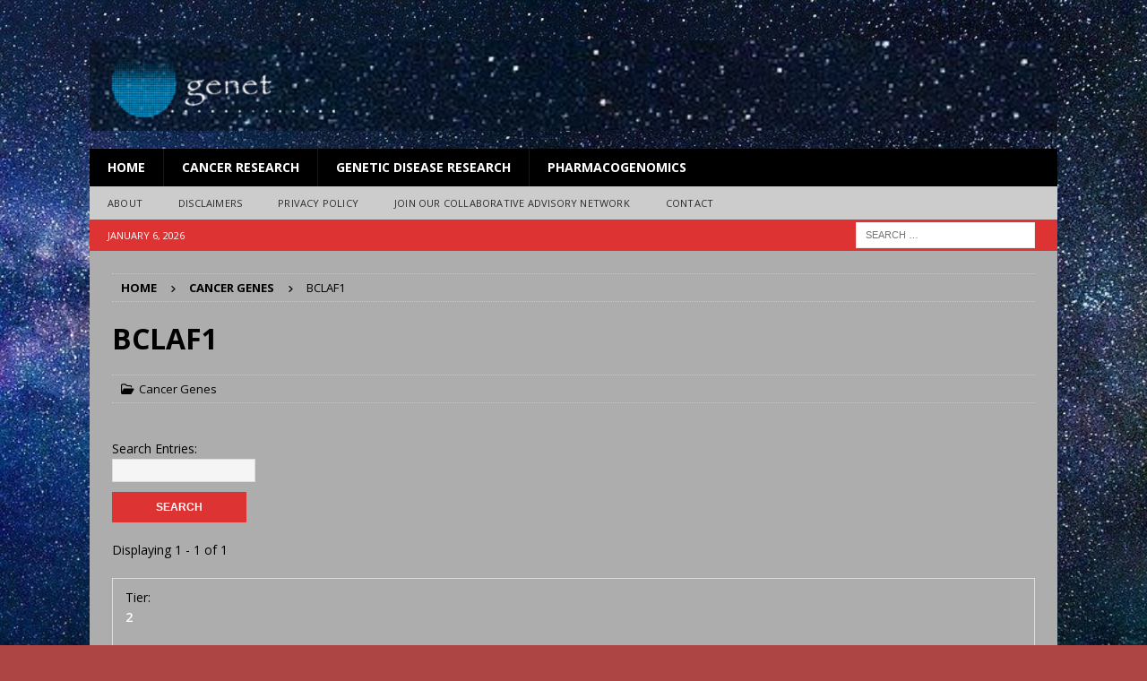

--- FILE ---
content_type: text/html; charset=UTF-8
request_url: https://genet.ca/bclaf1/
body_size: 69777
content:
<!DOCTYPE html>
<html class="no-js mh-disable-sb" lang="en-US">
<head>
<meta charset="UTF-8">
<script type="text/javascript">
/* <![CDATA[ */
 var gform;gform||(document.addEventListener("gform_main_scripts_loaded",function(){gform.scriptsLoaded=!0}),document.addEventListener("gform/theme/scripts_loaded",function(){gform.themeScriptsLoaded=!0}),window.addEventListener("DOMContentLoaded",function(){gform.domLoaded=!0}),gform={domLoaded:!1,scriptsLoaded:!1,themeScriptsLoaded:!1,isFormEditor:()=>"function"==typeof InitializeEditor,callIfLoaded:function(o){return!(!gform.domLoaded||!gform.scriptsLoaded||!gform.themeScriptsLoaded&&!gform.isFormEditor()||(gform.isFormEditor()&&console.warn("The use of gform.initializeOnLoaded() is deprecated in the form editor context and will be removed in Gravity Forms 3.1."),o(),0))},initializeOnLoaded:function(o){gform.callIfLoaded(o)||(document.addEventListener("gform_main_scripts_loaded",()=>{gform.scriptsLoaded=!0,gform.callIfLoaded(o)}),document.addEventListener("gform/theme/scripts_loaded",()=>{gform.themeScriptsLoaded=!0,gform.callIfLoaded(o)}),window.addEventListener("DOMContentLoaded",()=>{gform.domLoaded=!0,gform.callIfLoaded(o)}))},hooks:{action:{},filter:{}},addAction:function(o,r,e,t){gform.addHook("action",o,r,e,t)},addFilter:function(o,r,e,t){gform.addHook("filter",o,r,e,t)},doAction:function(o){gform.doHook("action",o,arguments)},applyFilters:function(o){return gform.doHook("filter",o,arguments)},removeAction:function(o,r){gform.removeHook("action",o,r)},removeFilter:function(o,r,e){gform.removeHook("filter",o,r,e)},addHook:function(o,r,e,t,n){null==gform.hooks[o][r]&&(gform.hooks[o][r]=[]);var d=gform.hooks[o][r];null==n&&(n=r+"_"+d.length),gform.hooks[o][r].push({tag:n,callable:e,priority:t=null==t?10:t})},doHook:function(r,o,e){var t;if(e=Array.prototype.slice.call(e,1),null!=gform.hooks[r][o]&&((o=gform.hooks[r][o]).sort(function(o,r){return o.priority-r.priority}),o.forEach(function(o){"function"!=typeof(t=o.callable)&&(t=window[t]),"action"==r?t.apply(null,e):e[0]=t.apply(null,e)})),"filter"==r)return e[0]},removeHook:function(o,r,t,n){var e;null!=gform.hooks[o][r]&&(e=(e=gform.hooks[o][r]).filter(function(o,r,e){return!!(null!=n&&n!=o.tag||null!=t&&t!=o.priority)}),gform.hooks[o][r]=e)}}); 
/* ]]> */
</script>

<meta name="viewport" content="width=device-width, initial-scale=1.0">
<link rel="profile" href="http://gmpg.org/xfn/11" />
<link rel="pingback" href="https://genet.ca/xmlrpc.php" />
<title>BCLAF1 &#8211; Genet</title>
<meta name='robots' content='max-image-preview:large' />
<link rel='dns-prefetch' href='//fonts.googleapis.com' />
<link rel="alternate" type="application/rss+xml" title="Genet &raquo; Feed" href="https://genet.ca/feed/" />
<link rel="alternate" type="application/rss+xml" title="Genet &raquo; Comments Feed" href="https://genet.ca/comments/feed/" />
<link rel="alternate" type="application/rss+xml" title="Genet &raquo; BCLAF1 Comments Feed" href="https://genet.ca/bclaf1/feed/" />
<link rel="alternate" title="oEmbed (JSON)" type="application/json+oembed" href="https://genet.ca/wp-json/oembed/1.0/embed?url=https%3A%2F%2Fgenet.ca%2Fbclaf1%2F" />
<link rel="alternate" title="oEmbed (XML)" type="text/xml+oembed" href="https://genet.ca/wp-json/oembed/1.0/embed?url=https%3A%2F%2Fgenet.ca%2Fbclaf1%2F&#038;format=xml" />
<style id='wp-img-auto-sizes-contain-inline-css' type='text/css'>
img:is([sizes=auto i],[sizes^="auto," i]){contain-intrinsic-size:3000px 1500px}
/*# sourceURL=wp-img-auto-sizes-contain-inline-css */
</style>
<style id='wp-emoji-styles-inline-css' type='text/css'>

	img.wp-smiley, img.emoji {
		display: inline !important;
		border: none !important;
		box-shadow: none !important;
		height: 1em !important;
		width: 1em !important;
		margin: 0 0.07em !important;
		vertical-align: -0.1em !important;
		background: none !important;
		padding: 0 !important;
	}
/*# sourceURL=wp-emoji-styles-inline-css */
</style>
<style id='wp-block-library-inline-css' type='text/css'>
:root{--wp-block-synced-color:#7a00df;--wp-block-synced-color--rgb:122,0,223;--wp-bound-block-color:var(--wp-block-synced-color);--wp-editor-canvas-background:#ddd;--wp-admin-theme-color:#007cba;--wp-admin-theme-color--rgb:0,124,186;--wp-admin-theme-color-darker-10:#006ba1;--wp-admin-theme-color-darker-10--rgb:0,107,160.5;--wp-admin-theme-color-darker-20:#005a87;--wp-admin-theme-color-darker-20--rgb:0,90,135;--wp-admin-border-width-focus:2px}@media (min-resolution:192dpi){:root{--wp-admin-border-width-focus:1.5px}}.wp-element-button{cursor:pointer}:root .has-very-light-gray-background-color{background-color:#eee}:root .has-very-dark-gray-background-color{background-color:#313131}:root .has-very-light-gray-color{color:#eee}:root .has-very-dark-gray-color{color:#313131}:root .has-vivid-green-cyan-to-vivid-cyan-blue-gradient-background{background:linear-gradient(135deg,#00d084,#0693e3)}:root .has-purple-crush-gradient-background{background:linear-gradient(135deg,#34e2e4,#4721fb 50%,#ab1dfe)}:root .has-hazy-dawn-gradient-background{background:linear-gradient(135deg,#faaca8,#dad0ec)}:root .has-subdued-olive-gradient-background{background:linear-gradient(135deg,#fafae1,#67a671)}:root .has-atomic-cream-gradient-background{background:linear-gradient(135deg,#fdd79a,#004a59)}:root .has-nightshade-gradient-background{background:linear-gradient(135deg,#330968,#31cdcf)}:root .has-midnight-gradient-background{background:linear-gradient(135deg,#020381,#2874fc)}:root{--wp--preset--font-size--normal:16px;--wp--preset--font-size--huge:42px}.has-regular-font-size{font-size:1em}.has-larger-font-size{font-size:2.625em}.has-normal-font-size{font-size:var(--wp--preset--font-size--normal)}.has-huge-font-size{font-size:var(--wp--preset--font-size--huge)}.has-text-align-center{text-align:center}.has-text-align-left{text-align:left}.has-text-align-right{text-align:right}.has-fit-text{white-space:nowrap!important}#end-resizable-editor-section{display:none}.aligncenter{clear:both}.items-justified-left{justify-content:flex-start}.items-justified-center{justify-content:center}.items-justified-right{justify-content:flex-end}.items-justified-space-between{justify-content:space-between}.screen-reader-text{border:0;clip-path:inset(50%);height:1px;margin:-1px;overflow:hidden;padding:0;position:absolute;width:1px;word-wrap:normal!important}.screen-reader-text:focus{background-color:#ddd;clip-path:none;color:#444;display:block;font-size:1em;height:auto;left:5px;line-height:normal;padding:15px 23px 14px;text-decoration:none;top:5px;width:auto;z-index:100000}html :where(.has-border-color){border-style:solid}html :where([style*=border-top-color]){border-top-style:solid}html :where([style*=border-right-color]){border-right-style:solid}html :where([style*=border-bottom-color]){border-bottom-style:solid}html :where([style*=border-left-color]){border-left-style:solid}html :where([style*=border-width]){border-style:solid}html :where([style*=border-top-width]){border-top-style:solid}html :where([style*=border-right-width]){border-right-style:solid}html :where([style*=border-bottom-width]){border-bottom-style:solid}html :where([style*=border-left-width]){border-left-style:solid}html :where(img[class*=wp-image-]){height:auto;max-width:100%}:where(figure){margin:0 0 1em}html :where(.is-position-sticky){--wp-admin--admin-bar--position-offset:var(--wp-admin--admin-bar--height,0px)}@media screen and (max-width:600px){html :where(.is-position-sticky){--wp-admin--admin-bar--position-offset:0px}}

/*# sourceURL=wp-block-library-inline-css */
</style><style id='global-styles-inline-css' type='text/css'>
:root{--wp--preset--aspect-ratio--square: 1;--wp--preset--aspect-ratio--4-3: 4/3;--wp--preset--aspect-ratio--3-4: 3/4;--wp--preset--aspect-ratio--3-2: 3/2;--wp--preset--aspect-ratio--2-3: 2/3;--wp--preset--aspect-ratio--16-9: 16/9;--wp--preset--aspect-ratio--9-16: 9/16;--wp--preset--color--black: #000000;--wp--preset--color--cyan-bluish-gray: #abb8c3;--wp--preset--color--white: #ffffff;--wp--preset--color--pale-pink: #f78da7;--wp--preset--color--vivid-red: #cf2e2e;--wp--preset--color--luminous-vivid-orange: #ff6900;--wp--preset--color--luminous-vivid-amber: #fcb900;--wp--preset--color--light-green-cyan: #7bdcb5;--wp--preset--color--vivid-green-cyan: #00d084;--wp--preset--color--pale-cyan-blue: #8ed1fc;--wp--preset--color--vivid-cyan-blue: #0693e3;--wp--preset--color--vivid-purple: #9b51e0;--wp--preset--gradient--vivid-cyan-blue-to-vivid-purple: linear-gradient(135deg,rgb(6,147,227) 0%,rgb(155,81,224) 100%);--wp--preset--gradient--light-green-cyan-to-vivid-green-cyan: linear-gradient(135deg,rgb(122,220,180) 0%,rgb(0,208,130) 100%);--wp--preset--gradient--luminous-vivid-amber-to-luminous-vivid-orange: linear-gradient(135deg,rgb(252,185,0) 0%,rgb(255,105,0) 100%);--wp--preset--gradient--luminous-vivid-orange-to-vivid-red: linear-gradient(135deg,rgb(255,105,0) 0%,rgb(207,46,46) 100%);--wp--preset--gradient--very-light-gray-to-cyan-bluish-gray: linear-gradient(135deg,rgb(238,238,238) 0%,rgb(169,184,195) 100%);--wp--preset--gradient--cool-to-warm-spectrum: linear-gradient(135deg,rgb(74,234,220) 0%,rgb(151,120,209) 20%,rgb(207,42,186) 40%,rgb(238,44,130) 60%,rgb(251,105,98) 80%,rgb(254,248,76) 100%);--wp--preset--gradient--blush-light-purple: linear-gradient(135deg,rgb(255,206,236) 0%,rgb(152,150,240) 100%);--wp--preset--gradient--blush-bordeaux: linear-gradient(135deg,rgb(254,205,165) 0%,rgb(254,45,45) 50%,rgb(107,0,62) 100%);--wp--preset--gradient--luminous-dusk: linear-gradient(135deg,rgb(255,203,112) 0%,rgb(199,81,192) 50%,rgb(65,88,208) 100%);--wp--preset--gradient--pale-ocean: linear-gradient(135deg,rgb(255,245,203) 0%,rgb(182,227,212) 50%,rgb(51,167,181) 100%);--wp--preset--gradient--electric-grass: linear-gradient(135deg,rgb(202,248,128) 0%,rgb(113,206,126) 100%);--wp--preset--gradient--midnight: linear-gradient(135deg,rgb(2,3,129) 0%,rgb(40,116,252) 100%);--wp--preset--font-size--small: 13px;--wp--preset--font-size--medium: 20px;--wp--preset--font-size--large: 36px;--wp--preset--font-size--x-large: 42px;--wp--preset--spacing--20: 0.44rem;--wp--preset--spacing--30: 0.67rem;--wp--preset--spacing--40: 1rem;--wp--preset--spacing--50: 1.5rem;--wp--preset--spacing--60: 2.25rem;--wp--preset--spacing--70: 3.38rem;--wp--preset--spacing--80: 5.06rem;--wp--preset--shadow--natural: 6px 6px 9px rgba(0, 0, 0, 0.2);--wp--preset--shadow--deep: 12px 12px 50px rgba(0, 0, 0, 0.4);--wp--preset--shadow--sharp: 6px 6px 0px rgba(0, 0, 0, 0.2);--wp--preset--shadow--outlined: 6px 6px 0px -3px rgb(255, 255, 255), 6px 6px rgb(0, 0, 0);--wp--preset--shadow--crisp: 6px 6px 0px rgb(0, 0, 0);}:where(.is-layout-flex){gap: 0.5em;}:where(.is-layout-grid){gap: 0.5em;}body .is-layout-flex{display: flex;}.is-layout-flex{flex-wrap: wrap;align-items: center;}.is-layout-flex > :is(*, div){margin: 0;}body .is-layout-grid{display: grid;}.is-layout-grid > :is(*, div){margin: 0;}:where(.wp-block-columns.is-layout-flex){gap: 2em;}:where(.wp-block-columns.is-layout-grid){gap: 2em;}:where(.wp-block-post-template.is-layout-flex){gap: 1.25em;}:where(.wp-block-post-template.is-layout-grid){gap: 1.25em;}.has-black-color{color: var(--wp--preset--color--black) !important;}.has-cyan-bluish-gray-color{color: var(--wp--preset--color--cyan-bluish-gray) !important;}.has-white-color{color: var(--wp--preset--color--white) !important;}.has-pale-pink-color{color: var(--wp--preset--color--pale-pink) !important;}.has-vivid-red-color{color: var(--wp--preset--color--vivid-red) !important;}.has-luminous-vivid-orange-color{color: var(--wp--preset--color--luminous-vivid-orange) !important;}.has-luminous-vivid-amber-color{color: var(--wp--preset--color--luminous-vivid-amber) !important;}.has-light-green-cyan-color{color: var(--wp--preset--color--light-green-cyan) !important;}.has-vivid-green-cyan-color{color: var(--wp--preset--color--vivid-green-cyan) !important;}.has-pale-cyan-blue-color{color: var(--wp--preset--color--pale-cyan-blue) !important;}.has-vivid-cyan-blue-color{color: var(--wp--preset--color--vivid-cyan-blue) !important;}.has-vivid-purple-color{color: var(--wp--preset--color--vivid-purple) !important;}.has-black-background-color{background-color: var(--wp--preset--color--black) !important;}.has-cyan-bluish-gray-background-color{background-color: var(--wp--preset--color--cyan-bluish-gray) !important;}.has-white-background-color{background-color: var(--wp--preset--color--white) !important;}.has-pale-pink-background-color{background-color: var(--wp--preset--color--pale-pink) !important;}.has-vivid-red-background-color{background-color: var(--wp--preset--color--vivid-red) !important;}.has-luminous-vivid-orange-background-color{background-color: var(--wp--preset--color--luminous-vivid-orange) !important;}.has-luminous-vivid-amber-background-color{background-color: var(--wp--preset--color--luminous-vivid-amber) !important;}.has-light-green-cyan-background-color{background-color: var(--wp--preset--color--light-green-cyan) !important;}.has-vivid-green-cyan-background-color{background-color: var(--wp--preset--color--vivid-green-cyan) !important;}.has-pale-cyan-blue-background-color{background-color: var(--wp--preset--color--pale-cyan-blue) !important;}.has-vivid-cyan-blue-background-color{background-color: var(--wp--preset--color--vivid-cyan-blue) !important;}.has-vivid-purple-background-color{background-color: var(--wp--preset--color--vivid-purple) !important;}.has-black-border-color{border-color: var(--wp--preset--color--black) !important;}.has-cyan-bluish-gray-border-color{border-color: var(--wp--preset--color--cyan-bluish-gray) !important;}.has-white-border-color{border-color: var(--wp--preset--color--white) !important;}.has-pale-pink-border-color{border-color: var(--wp--preset--color--pale-pink) !important;}.has-vivid-red-border-color{border-color: var(--wp--preset--color--vivid-red) !important;}.has-luminous-vivid-orange-border-color{border-color: var(--wp--preset--color--luminous-vivid-orange) !important;}.has-luminous-vivid-amber-border-color{border-color: var(--wp--preset--color--luminous-vivid-amber) !important;}.has-light-green-cyan-border-color{border-color: var(--wp--preset--color--light-green-cyan) !important;}.has-vivid-green-cyan-border-color{border-color: var(--wp--preset--color--vivid-green-cyan) !important;}.has-pale-cyan-blue-border-color{border-color: var(--wp--preset--color--pale-cyan-blue) !important;}.has-vivid-cyan-blue-border-color{border-color: var(--wp--preset--color--vivid-cyan-blue) !important;}.has-vivid-purple-border-color{border-color: var(--wp--preset--color--vivid-purple) !important;}.has-vivid-cyan-blue-to-vivid-purple-gradient-background{background: var(--wp--preset--gradient--vivid-cyan-blue-to-vivid-purple) !important;}.has-light-green-cyan-to-vivid-green-cyan-gradient-background{background: var(--wp--preset--gradient--light-green-cyan-to-vivid-green-cyan) !important;}.has-luminous-vivid-amber-to-luminous-vivid-orange-gradient-background{background: var(--wp--preset--gradient--luminous-vivid-amber-to-luminous-vivid-orange) !important;}.has-luminous-vivid-orange-to-vivid-red-gradient-background{background: var(--wp--preset--gradient--luminous-vivid-orange-to-vivid-red) !important;}.has-very-light-gray-to-cyan-bluish-gray-gradient-background{background: var(--wp--preset--gradient--very-light-gray-to-cyan-bluish-gray) !important;}.has-cool-to-warm-spectrum-gradient-background{background: var(--wp--preset--gradient--cool-to-warm-spectrum) !important;}.has-blush-light-purple-gradient-background{background: var(--wp--preset--gradient--blush-light-purple) !important;}.has-blush-bordeaux-gradient-background{background: var(--wp--preset--gradient--blush-bordeaux) !important;}.has-luminous-dusk-gradient-background{background: var(--wp--preset--gradient--luminous-dusk) !important;}.has-pale-ocean-gradient-background{background: var(--wp--preset--gradient--pale-ocean) !important;}.has-electric-grass-gradient-background{background: var(--wp--preset--gradient--electric-grass) !important;}.has-midnight-gradient-background{background: var(--wp--preset--gradient--midnight) !important;}.has-small-font-size{font-size: var(--wp--preset--font-size--small) !important;}.has-medium-font-size{font-size: var(--wp--preset--font-size--medium) !important;}.has-large-font-size{font-size: var(--wp--preset--font-size--large) !important;}.has-x-large-font-size{font-size: var(--wp--preset--font-size--x-large) !important;}
/*# sourceURL=global-styles-inline-css */
</style>

<style id='classic-theme-styles-inline-css' type='text/css'>
/*! This file is auto-generated */
.wp-block-button__link{color:#fff;background-color:#32373c;border-radius:9999px;box-shadow:none;text-decoration:none;padding:calc(.667em + 2px) calc(1.333em + 2px);font-size:1.125em}.wp-block-file__button{background:#32373c;color:#fff;text-decoration:none}
/*# sourceURL=/wp-includes/css/classic-themes.min.css */
</style>
<link rel='stylesheet' id='gravityview_az_entry_filter-css' href='https://genet.ca/wp-content/plugins/gravityview-az-filters/assets/css/gravityview-az-filters.css?ver=6.9' type='text/css' media='all' />
<link rel='stylesheet' id='gravityview-featured-entries-css' href='https://genet.ca/wp-content/plugins/gravityview-featured-entries/assets/css/featured-entries.css?ver=2.0.9' type='text/css' media='all' />
<link rel='stylesheet' id='mh-google-fonts-css' href='https://fonts.googleapis.com/css?family=Open+Sans:300,400,400italic,600,700' type='text/css' media='all' />
<link rel='stylesheet' id='mh-font-awesome-css' href='https://genet.ca/wp-content/themes/mh-magazine/includes/core/assets/css/font-awesome.min.css' type='text/css' media='all' />
<link rel='stylesheet' id='mh-magazine-css' href='https://genet.ca/wp-content/themes/mh-magazine/style.css?ver=5.0.4' type='text/css' media='all' />
<link rel='stylesheet' id='gravityview-fancybox-css' href='https://genet.ca/wp-content/plugins/gravityview/assets/lib/fancybox/dist/fancybox.css?ver=2.36' type='text/css' media='all' />
<link rel='stylesheet' id='gravityview_default_style-css' href='https://genet.ca/wp-content/plugins/gravityview/templates/css/gv-default-styles.css?ver=2.36' type='text/css' media='all' />
<link rel='stylesheet' id='gravityview_style_default_list-css' href='https://genet.ca/wp-content/plugins/gravityview/templates/css/list-view.css?ver=2.36' type='text/css' media='all' />
<link rel='stylesheet' id='gktag_public-css' href='https://genet.ca/wp-content/plugins/gravity-forms-entry-tags/assets/public.css?ver=6.9' type='text/css' media='all' />
<link rel='stylesheet' id='gktag_preview-css' href='https://genet.ca/wp-content/plugins/gravity-forms-entry-tags/assets/preview.css?ver=6.9' type='text/css' media='all' />
<link rel='stylesheet' id='tagify-css' href='https://genet.ca/wp-content/plugins/gravity-forms-entry-tags/assets/tagify/tagify.css?ver=6.9' type='text/css' media='all' />
<script type="text/javascript" src="https://genet.ca/wp-includes/js/jquery/jquery.min.js?ver=3.7.1" id="jquery-core-js"></script>
<script type="text/javascript" src="https://genet.ca/wp-includes/js/jquery/jquery-migrate.min.js?ver=3.4.1" id="jquery-migrate-js"></script>
<script type="text/javascript" id="mh-scripts-js-extra">
/* <![CDATA[ */
var mh = {"text":{"toggle_menu":"Toggle Menu"}};
//# sourceURL=mh-scripts-js-extra
/* ]]> */
</script>
<script type="text/javascript" src="https://genet.ca/wp-content/themes/mh-magazine/includes/core/assets/js/scripts.js?ver=5.0.4" id="mh-scripts-js"></script>
<script type="text/javascript" src="https://genet.ca/wp-content/plugins/gravityview/assets/lib/fancybox/dist/fancybox.umd.js?ver=2.36" id="gravityview-fancybox-js"></script>
<link rel="https://api.w.org/" href="https://genet.ca/wp-json/" /><link rel="alternate" title="JSON" type="application/json" href="https://genet.ca/wp-json/wp/v2/posts/7181" /><link rel="EditURI" type="application/rsd+xml" title="RSD" href="https://genet.ca/xmlrpc.php?rsd" />
<meta name="generator" content="WordPress 6.9" />
<link rel="canonical" href="https://genet.ca/bclaf1/" />
<link rel='shortlink' href='https://genet.ca/?p=7181' />
<!--[if lt IE 9]>
<script src="https://genet.ca/wp-content/themes/mh-magazine/js/css3-mediaqueries.js"></script>
<![endif]-->
<!--[if lt IE 9]>
<script src="https://genet.ca/wp-content/themes/mh-magazine/js/css3-mediaqueries.js"></script>
<![endif]-->
<style type="text/css">
.mh-header { background: #444447; }
.mh-wrapper, .mh-widget-layout8 .mh-widget-title-inner, #mh-mobile .mh-slider-layout4 .mh-slider-caption { background: #adadad; }
.mh-breadcrumb, .entry-header .entry-meta, .mh-subheading-top, .mh-author-box, .mh-author-box-avatar, .mh-post-nav, .mh-comment-list .comment-body, .mh-comment-list .avatar, .mh-ping-list .mh-ping-item, .mh-ping-list .mh-ping-item:first-child, .mh-loop-description, .mh-loop-ad, .mh-sitemap-list > li, .mh-sitemap-list .children li, .mh-widget-layout7 .mh-widget-title, .mh-custom-posts-item, .mh-posts-large-item, .mh-posts-list-item, #mh-mobile .mh-posts-grid, #mh-mobile .mh-posts-grid-col, #mh-mobile .mh-posts-digest-wrap, #mh-mobile .mh-posts-digest-item, #mh-mobile .mh-posts-focus-item, .mh-category-column-item, .mh-user-item, .widget_archive li, .widget_categories li, .widget_pages li a, .widget_meta li, .widget_nav_menu .menu > li, .widget_rss li, .widget_recent_entries li, .recentcomments, .mh-box, table, td, th, pre { border-color: rgba(255, 255, 255, 0.3); }
#mh-mobile .mh-posts-stacked-overlay-small { border-color: #adadad; }
.mh-navigation li:hover, .mh-navigation ul li:hover > ul, .mh-main-nav-wrap, .mh-main-nav, .mh-social-nav li a:hover, .entry-tags li, .mh-slider-caption, .mh-widget-layout8 .mh-widget-title .mh-footer-widget-title-inner, .mh-widget-col-1 .mh-slider-caption, .mh-widget-col-1 .mh-posts-lineup-caption, .mh-carousel-layout1, .mh-spotlight-widget, .mh-social-widget li a, .mh-author-bio-widget, .mh-footer-widget .mh-tab-comment-excerpt, .mh-nip-item:hover .mh-nip-overlay, .mh-widget .tagcloud a, .mh-footer-widget .tagcloud a, .mh-footer, .mh-copyright-wrap, input[type=submit]:hover, #infinite-handle span:hover { background: #000000; }
.mh-extra-nav-bg { background: rgba(0, 0, 0, 0.2); }
.mh-slider-caption, .mh-posts-stacked-title, .mh-posts-lineup-caption { background: #000000; background: rgba(0, 0, 0, 0.8); }
@media screen and (max-width: 900px) { #mh-mobile .mh-slider-caption, #mh-mobile .mh-posts-lineup-caption { background: rgba(0, 0, 0, 1); } }
.slicknav_menu, .slicknav_nav ul, #mh-mobile .mh-footer-widget .mh-posts-stacked-overlay { border-color: #000000; }
.mh-copyright, .mh-copyright a { color: #fff; }
.mh-widget-layout4 .mh-widget-title { background: #dd3333; background: rgba(221, 51, 51, 0.6); }
.mh-preheader, .mh-wide-layout .mh-subheader, .mh-ticker-title, .mh-main-nav li:hover, .mh-footer-nav, .slicknav_menu, .slicknav_btn, .slicknav_nav .slicknav_item:hover, .slicknav_nav a:hover, .mh-back-to-top, .mh-subheading, .entry-tags .fa, .entry-tags li:hover, .mh-widget-layout2 .mh-widget-title, .mh-widget-layout4 .mh-widget-title-inner, .mh-widget-layout4 .mh-footer-widget-title, .mh-widget-layout5 .mh-widget-title-inner, .mh-widget-layout6 .mh-widget-title, #mh-mobile .flex-control-paging li a.flex-active, .mh-image-caption, .mh-carousel-layout1 .mh-carousel-caption, .mh-tab-button.active, .mh-tab-button.active:hover, .mh-footer-widget .mh-tab-button.active, .mh-social-widget li:hover a, .mh-footer-widget .mh-social-widget li a, .mh-footer-widget .mh-author-bio-widget, .tagcloud a:hover, .mh-widget .tagcloud a:hover, .mh-footer-widget .tagcloud a:hover, .mh-posts-stacked-item .mh-meta, .page-numbers:hover, .mh-loop-pagination .current, .mh-comments-pagination .current, .pagelink, a:hover .pagelink, input[type=submit], #infinite-handle span { background: #dd3333; }
.mh-main-nav-wrap .slicknav_nav ul, blockquote, .mh-widget-layout1 .mh-widget-title, .mh-widget-layout3 .mh-widget-title, .mh-widget-layout5 .mh-widget-title, .mh-widget-layout8 .mh-widget-title:after, #mh-mobile .mh-slider-caption, .mh-carousel-layout1, .mh-spotlight-widget, .mh-author-bio-widget, .mh-author-bio-title, .mh-author-bio-image-frame, .mh-video-widget, .mh-tab-buttons, textarea:hover, input[type=text]:hover, input[type=email]:hover, input[type=tel]:hover, input[type=url]:hover { border-color: #dd3333; }
.mh-header-tagline, .mh-dropcap, .mh-carousel-layout1 .flex-direction-nav a, .mh-carousel-layout2 .mh-carousel-caption, .mh-posts-digest-small-category, .mh-posts-lineup-more, .bypostauthor .fn:after, .mh-comment-list .comment-reply-link:before, #respond #cancel-comment-reply-link:before { color: #dd3333; }
.mh-subheader, .page-numbers, a .pagelink, .mh-widget-layout3 .mh-widget-title, .mh-widget .search-form, .mh-tab-button, .mh-tab-content, .mh-nip-widget, .mh-magazine-facebook-page-widget, .mh-social-widget, .mh-posts-horizontal-widget, .mh-ad-spot, .mh-info-spot { background: #dd3333; }
.mh-tab-post-item { border-color: rgba(255, 255, 255, 0.3); }
.mh-tab-comment-excerpt { background: rgba(255, 255, 255, 0.6); }
.mh-header-nav-bottom li a, .mh-social-nav-bottom .fa-mh-social, .mh-boxed-layout .mh-ticker-item-bottom a, .mh-header-date-bottom, .page-numbers, a .pagelink, .mh-widget-layout3 .mh-widget-title, .mh-widget-layout3 .mh-widget-title a, .mh-tabbed-widget, .mh-tabbed-widget a, .mh-posts-horizontal-title a { color: #ffffff; }
.mh-meta, .mh-meta a, .mh-breadcrumb, .mh-breadcrumb a, .mh-comment-list .comment-meta, .mh-comment-list .comment-meta a, .mh-comment-list .comment-reply-link, .mh-user-data, .widget_rss .rss-date, .widget_rss cite { color: #000000; }
.entry-content a { color: #ffffff; }
a:hover, .entry-content a:hover, #respond a:hover, #respond #cancel-comment-reply-link:hover, #respond .logged-in-as a:hover, .mh-comment-list .comment-meta a:hover, .mh-ping-list .mh-ping-item a:hover, .mh-meta a:hover, .mh-breadcrumb a:hover, .mh-tabbed-widget a:hover { color: #ffffff; }
</style>
<style type="text/css" id="custom-background-css">
body.custom-background { background-color: #ad4545; background-image: url("https://genet.ca/wp-content/uploads/2022/02/space-e1645942255933.jpg"); background-position: left top; background-size: cover; background-repeat: no-repeat; background-attachment: fixed; }
</style>
	<link rel="icon" href="https://genet.ca/wp-content/uploads/2021/07/cropped-Asset-7@4x-32x32.png" sizes="32x32" />
<link rel="icon" href="https://genet.ca/wp-content/uploads/2021/07/cropped-Asset-7@4x-192x192.png" sizes="192x192" />
<link rel="apple-touch-icon" href="https://genet.ca/wp-content/uploads/2021/07/cropped-Asset-7@4x-180x180.png" />
<meta name="msapplication-TileImage" content="https://genet.ca/wp-content/uploads/2021/07/cropped-Asset-7@4x-270x270.png" />
</head>
<body id="mh-mobile" class="wp-singular post-template-default single single-post postid-7181 single-format-standard custom-background wp-custom-logo wp-theme-mh-magazine mh-boxed-layout mh-right-sb mh-loop-layout2 mh-widget-layout3 mh-header-transparent" itemscope="itemscope" itemtype="https://schema.org/WebPage">
<div class="mh-container mh-container-outer">
<div class="mh-header-nav-mobile clearfix"></div>
	<div class="mh-preheader">
		<div class="mh-container mh-container-inner mh-row clearfix">
							<div class="mh-header-bar-content mh-header-bar-top-left mh-col-2-3 clearfix">
									</div>
								</div>
	</div>
<header class="mh-header" itemscope="itemscope" itemtype="https://schema.org/WPHeader">
	<div class="mh-container mh-container-inner clearfix">
	   <div class="mh-custom-header clearfix">
<div class="mh-header-columns mh-row clearfix">
<div class="mh-col-1-1 mh-site-identity">
<div class="mh-site-logo" role="banner" itemscope="itemscope" itemtype="https://schema.org/Brand">
<a href="https://genet.ca/" class="custom-logo-link" rel="home"><img width="1354" height="127" src="https://genet.ca/wp-content/uploads/2022/02/cropped-cropped-image.png" class="custom-logo" alt="Genet" decoding="async" fetchpriority="high" srcset="https://genet.ca/wp-content/uploads/2022/02/cropped-cropped-image.png 1354w, https://genet.ca/wp-content/uploads/2022/02/cropped-cropped-image-300x28.png 300w, https://genet.ca/wp-content/uploads/2022/02/cropped-cropped-image-1024x96.png 1024w, https://genet.ca/wp-content/uploads/2022/02/cropped-cropped-image-768x72.png 768w" sizes="(max-width: 1354px) 100vw, 1354px" /></a></div>
</div>
</div>
</div>
	</div>
	<div class="mh-main-nav-wrap">
		<nav class="mh-navigation mh-main-nav mh-container mh-container-inner clearfix" itemscope="itemscope" itemtype="https://schema.org/SiteNavigationElement">
			<div class="menu-main-container"><ul id="menu-main" class="menu"><li id="menu-item-2610" class="menu-item menu-item-type-post_type menu-item-object-page menu-item-home menu-item-2610"><a href="https://genet.ca/">Home</a></li>
<li id="menu-item-8992" class="menu-item menu-item-type-post_type menu-item-object-post menu-item-8992"><a href="https://genet.ca/8976-2/">Cancer Research</a></li>
<li id="menu-item-9270" class="menu-item menu-item-type-post_type menu-item-object-post menu-item-9270"><a href="https://genet.ca/genetic-disease-research/">Genetic Disease Research</a></li>
<li id="menu-item-9740" class="menu-item menu-item-type-post_type menu-item-object-post menu-item-9740"><a href="https://genet.ca/pharmacogenomics-research-services/">Pharmacogenomics</a></li>
</ul></div>		</nav>
	</div>
			<div class="mh-extra-nav-wrap">
			<div class="mh-extra-nav-bg">
				<nav class="mh-navigation mh-extra-nav mh-container mh-container-inner clearfix" itemscope="itemscope" itemtype="https://schema.org/SiteNavigationElement">
					<div class="menu-sub-main-container"><ul id="menu-sub-main" class="menu"><li id="menu-item-15061" class="menu-item menu-item-type-post_type menu-item-object-page menu-item-15061"><a href="https://genet.ca/about/">About</a></li>
<li id="menu-item-15059" class="menu-item menu-item-type-post_type menu-item-object-page menu-item-15059"><a href="https://genet.ca/disclaimers/">Disclaimers</a></li>
<li id="menu-item-15062" class="menu-item menu-item-type-post_type menu-item-object-page menu-item-privacy-policy menu-item-15062"><a rel="privacy-policy" href="https://genet.ca/privacy-policy/">Privacy Policy</a></li>
<li id="menu-item-15067" class="menu-item menu-item-type-post_type menu-item-object-page menu-item-15067"><a href="https://genet.ca/join-our-collaborative-advisory-network/">Join Our Collaborative Advisory Network</a></li>
<li id="menu-item-15060" class="menu-item menu-item-type-post_type menu-item-object-page menu-item-15060"><a href="https://genet.ca/contact/">Contact</a></li>
</ul></div>				</nav>
			</div>
		</div>
	</header>
	<div class="mh-subheader">
		<div class="mh-container mh-container-inner mh-row clearfix">
							<div class="mh-header-bar-content mh-header-bar-bottom-left mh-col-2-3 clearfix">
											<div class="mh-header-date mh-header-date-bottom">
							January 6, 2026						</div>
									</div>
										<div class="mh-header-bar-content mh-header-bar-bottom-right mh-col-1-3 clearfix">
											<aside class="mh-header-search mh-header-search-bottom">
							<form role="search" method="get" class="search-form" action="https://genet.ca/">
				<label>
					<span class="screen-reader-text">Search for:</span>
					<input type="search" class="search-field" placeholder="Search &hellip;" value="" name="s" />
				</label>
				<input type="submit" class="search-submit" value="Search" />
			</form>						</aside>
									</div>
					</div>
	</div>
<div class="mh-wrapper clearfix">
	<div class="mh-main clearfix">
		<div id="main-content" class="mh-content" role="main" itemprop="mainContentOfPage"><nav class="mh-breadcrumb" itemscope itemtype="https://schema.org/BreadcrumbList"><span itemprop="itemListElement" itemscope itemtype="https://schema.org/ListItem"><a href="https://genet.ca" title="Home" itemprop="item"><span itemprop="name">Home</span></a><meta itemprop="position" content="1" /></span><span class="mh-breadcrumb-delimiter"><i class="fa fa-angle-right"></i></span><span itemprop="itemListElement" itemscope itemtype="https://schema.org/ListItem"><a href="https://genet.ca/category/cancer-genes/" itemprop="item" title="Cancer Genes"><span itemprop="name">Cancer Genes</span></a><meta itemprop="position" content="2" /></span><span class="mh-breadcrumb-delimiter"><i class="fa fa-angle-right"></i></span>BCLAF1</nav>
<article id="post-7181" class="post-7181 post type-post status-publish format-standard hentry category-cancer-genes tag-epithelial tag-melanoma-scc tag-tier-2">
	<header class="entry-header clearfix"><h1 class="entry-title">BCLAF1</h1><div class="mh-meta entry-meta">
<span class="entry-meta-categories"><i class="far fa-folder-open"></i><a href="https://genet.ca/category/cancer-genes/" rel="category tag">Cancer Genes</a></span>
</div>
	</header>
		<div class="entry-content clearfix"><div id="gv-view-5646-1">		<div class="gv-grid gv-widgets-header">
							<div class="gv-grid-row">
									<div class="gv-grid-col-1-1 gv-left">
						
<form class="gv-widget-search gv-search-horizontal" method="get" action="https://genet.ca/bclaf1/#gv-view-5646-1" data-viewid="5646">

	
<div class="gv-search-box gv-search-field-text gv-search-field-search_all">
	<div class="gv-search">
			<label for="gv_search_5646">Search Entries:</label>
			<p><input type="search" name="gv_search" id="gv_search_5646" value="" /></p>
	</div>
</div>
<div class="gv-search-box gv-search-box-submit">
		<input type="hidden" name="mode" value="any" />
	<input type="submit" class="button gv-search-button" id="gv_search_button_5646" value="Search" />
</div>
</form>
					</div>
								</div>
							<div class="gv-grid-row">
									<div class="gv-grid-col-1-2 left gv-left">
						<div class="gv-widget-pagination "><p>Displaying 1 - 1 of 1</p></div>					</div>
									<div class="gv-grid-col-1-2 right gv-right">
											</div>
								</div>
					</div>

		<div class="gv-list-container gv-list-multiple-container gv-container gv-container-5646">
			<div id="gv_list_88123" class="gv-list-view">

					<div class="gv-grid gv-list-view-content">

										<div class="gv-grid-col-2-3 gv-list-view-content-description">
						<div id="gv-field-41-4" class="gv-field-41-4"><span class="gv-field-label">Tier: </span><p><a href="https://genet.ca/bclaf1/entry/88123/">2</a></p>
</div><div id="gv-field-41-5" class="gv-field-41-5"></div><div id="gv-field-41-6" class="gv-field-41-6"></div>						</div>
						
			</div>

			
		</div>

			</div>
		<style>
			.fancybox-container {
				z-index: 100000; /** Divi is 99999 */
			}

			.admin-bar .fancybox-container {
				margin-top: 32px;
			}
		</style>
		<script>
			if ( window.Fancybox ){
				Fancybox.bind(".gravityview-fancybox", {"animationEffect":"fade","toolbar":true,"closeExisting":true,"arrows":true,"buttons":["thumbs","close"],"i18n":{"en":{"CLOSE":"Close","NEXT":"Next","PREV":"Previous","ERROR":"The requested content cannot be loaded. Please try again later.","PLAY_START":"Start slideshow","PLAY_STOP":"Pause slideshow","FULL_SCREEN":"Full screen","THUMBS":"Thumbnails","DOWNLOAD":"Download","SHARE":"Share","ZOOM":"Zoom"}}});
			}
		</script>
				<div class="gv-grid gv-widgets-footer">
							<div class="gv-grid-row">
									<div class="gv-grid-col-1-2 left gv-left">
						<div class="gv-widget-custom-content "></div>					</div>
									<div class="gv-grid-col-1-2 right gv-right">
											</div>
								</div>
					</div>

		<input type="hidden" class="gravityview-view-id" value="5646">		<script type="text/javascript">
            if (window.gvDTglobals) {
                for (var index in gvDTglobals) {
                    gvDTglobals[index].footerCallback = function () {
                        var api = this.api();
                        var $footer = jQuery(api.table().footer());

                        // If using clientSide, fetch directly. Otherwise, get from the JSON response.
                        var footerCalculation = (typeof api.ajax.json() !== 'undefined') ? api.ajax.json()['footerCalculation'] : api.init()[ 'footerCalculation' ];

                        if ( !footerCalculation) {
                            return;
                        }

                        if ($footer.find('.footer-calculation').length) {
                            $footer.find('.footer-calculation').replaceWith(footerCalculation);
                        } else {
                            $footer.append( footerCalculation);
                        }

                        jQuery(api.table().footer()).html($footer.html());
                    };
                }
            }
		</script>
		</div>
	</div><div class="entry-tags clearfix"><i class="fa fa-tag"></i><ul><li><a href="https://genet.ca/tag/epithelial/" rel="tag">Epithelial</a></li><li><a href="https://genet.ca/tag/melanoma-scc/" rel="tag">melanoma; SCC</a></li><li><a href="https://genet.ca/tag/tier-2/" rel="tag">Tier 2</a></li></ul></div><div id="mh_posts_stacked-3" class="mh-widget mh-posts-2 mh_posts_stacked"><h4 class="mh-widget-title"><span class="mh-widget-title-inner"><a href="https://genet.ca/category/cancer-types/" class="mh-widget-title-link" title="Cancer Research">Cancer Research</a></span></h4><div class="mh-posts-stacked-widget clearfix">
								<div class="mh-posts-stacked-wrap mh-posts-stacked-large">
									<div class="mh-posts-stacked-content post-10521 post type-post status-publish format-standard has-post-thumbnail hentry category-cancer category-cancer-types">
										<div class="mh-posts-stacked-thumb mh-posts-stacked-thumb-large">
											<a title="Solid Tumor" class="mh-posts-stacked-overlay mh-posts-stacked-overlay-large" href="https://genet.ca/solid-tumor/"></a><img width="678" height="509" src="https://genet.ca/wp-content/uploads/2022/02/wp-1646036528310-678x509.png" class="attachment-mh-magazine-large size-mh-magazine-large wp-post-image" alt="" decoding="async" srcset="https://genet.ca/wp-content/uploads/2022/02/wp-1646036528310-678x509.png 678w, https://genet.ca/wp-content/uploads/2022/02/wp-1646036528310-326x245.png 326w, https://genet.ca/wp-content/uploads/2022/02/wp-1646036528310-80x60.png 80w" sizes="(max-width: 678px) 100vw, 678px" />											<article class="mh-posts-stacked-item">
												<h3 class="mh-posts-stacked-title mh-posts-stacked-title-large">
													<a href="https://genet.ca/solid-tumor/" title="Solid Tumor" rel="bookmark">
														Solid Tumor													</a>
												</h3>
																								<div class="mh-meta entry-meta">
<span class="entry-meta-categories"><i class="far fa-folder-open"></i><a href="https://genet.ca/category/cancer/" rel="category tag">Cancer Research</a>, <a href="https://genet.ca/category/cancer-types/" rel="category tag">Cancer Types</a></span>
</div>
											</article>
										</div>
									</div>
								</div><div class="mh-posts-stacked-wrap mh-posts-stacked-columns clearfix">
								<div class="mh-posts-stacked-wrap mh-posts-stacked-small">
									<div class="mh-posts-stacked-content post-10517 post type-post status-publish format-standard has-post-thumbnail hentry category-cancer category-cancer-types">
										<div class="mh-posts-stacked-thumb mh-posts-stacked-thumb-small">
											<a  title="Myeloid disorders" class="mh-posts-stacked-overlay mh-posts-stacked-overlay-small" href="https://genet.ca/myeloid-disorders/"></a><img width="326" height="245" src="https://genet.ca/wp-content/uploads/2022/04/de1f9146-6b88-4fa1-ac1d-da55b57ebf4f-1-326x245.png" class="attachment-mh-magazine-medium size-mh-magazine-medium wp-post-image" alt="" decoding="async" srcset="https://genet.ca/wp-content/uploads/2022/04/de1f9146-6b88-4fa1-ac1d-da55b57ebf4f-1-326x245.png 326w, https://genet.ca/wp-content/uploads/2022/04/de1f9146-6b88-4fa1-ac1d-da55b57ebf4f-1-300x225.png 300w, https://genet.ca/wp-content/uploads/2022/04/de1f9146-6b88-4fa1-ac1d-da55b57ebf4f-1-768x576.png 768w, https://genet.ca/wp-content/uploads/2022/04/de1f9146-6b88-4fa1-ac1d-da55b57ebf4f-1-678x509.png 678w, https://genet.ca/wp-content/uploads/2022/04/de1f9146-6b88-4fa1-ac1d-da55b57ebf4f-1-80x60.png 80w, https://genet.ca/wp-content/uploads/2022/04/de1f9146-6b88-4fa1-ac1d-da55b57ebf4f-1.png 1024w" sizes="(max-width: 326px) 100vw, 326px" />											<article class="mh-posts-stacked-item">
												<h3 class="mh-posts-stacked-title mh-posts-stacked-title-small">
													<a href="https://genet.ca/myeloid-disorders/" title="Myeloid disorders" rel="bookmark">
														Myeloid disorders													</a>
												</h3>
																								<div class="mh-meta entry-meta">
<span class="entry-meta-categories"><i class="far fa-folder-open"></i><a href="https://genet.ca/category/cancer/" rel="category tag">Cancer Research</a>, <a href="https://genet.ca/category/cancer-types/" rel="category tag">Cancer Types</a></span>
</div>
											</article>
										</div>
									</div>
								</div>								<div class="mh-posts-stacked-wrap mh-posts-stacked-small">
									<div class="mh-posts-stacked-content post-10510 post type-post status-publish format-standard has-post-thumbnail hentry category-cancer category-cancer-types">
										<div class="mh-posts-stacked-thumb mh-posts-stacked-thumb-small">
											<a  title="Lymphoma" class="mh-posts-stacked-overlay mh-posts-stacked-overlay-small" href="https://genet.ca/lymphoma/"></a><img width="326" height="245" src="https://genet.ca/wp-content/uploads/2022/04/de1f9146-6b88-4fa1-ac1d-da55b57ebf4f-2-326x245.png" class="attachment-mh-magazine-medium size-mh-magazine-medium wp-post-image" alt="" decoding="async" srcset="https://genet.ca/wp-content/uploads/2022/04/de1f9146-6b88-4fa1-ac1d-da55b57ebf4f-2-326x245.png 326w, https://genet.ca/wp-content/uploads/2022/04/de1f9146-6b88-4fa1-ac1d-da55b57ebf4f-2-300x225.png 300w, https://genet.ca/wp-content/uploads/2022/04/de1f9146-6b88-4fa1-ac1d-da55b57ebf4f-2-768x576.png 768w, https://genet.ca/wp-content/uploads/2022/04/de1f9146-6b88-4fa1-ac1d-da55b57ebf4f-2-678x509.png 678w, https://genet.ca/wp-content/uploads/2022/04/de1f9146-6b88-4fa1-ac1d-da55b57ebf4f-2-80x60.png 80w, https://genet.ca/wp-content/uploads/2022/04/de1f9146-6b88-4fa1-ac1d-da55b57ebf4f-2.png 1024w" sizes="(max-width: 326px) 100vw, 326px" />											<article class="mh-posts-stacked-item">
												<h3 class="mh-posts-stacked-title mh-posts-stacked-title-small">
													<a href="https://genet.ca/lymphoma/" title="Lymphoma" rel="bookmark">
														Lymphoma													</a>
												</h3>
																								<div class="mh-meta entry-meta">
<span class="entry-meta-categories"><i class="far fa-folder-open"></i><a href="https://genet.ca/category/cancer/" rel="category tag">Cancer Research</a>, <a href="https://genet.ca/category/cancer-types/" rel="category tag">Cancer Types</a></span>
</div>
											</article>
										</div>
									</div>
								</div>								<div class="mh-posts-stacked-wrap mh-posts-stacked-small">
									<div class="mh-posts-stacked-content post-10505 post type-post status-publish format-standard has-post-thumbnail hentry category-cancer category-cancer-types">
										<div class="mh-posts-stacked-thumb mh-posts-stacked-thumb-small">
											<a  title="Liver Cancer" class="mh-posts-stacked-overlay mh-posts-stacked-overlay-small mh-posts-stacked-overlay-last" href="https://genet.ca/liver-cancer/"></a><img width="326" height="245" src="https://genet.ca/wp-content/uploads/2022/02/liver-326x245.png" class="attachment-mh-magazine-medium size-mh-magazine-medium wp-post-image" alt="" decoding="async" loading="lazy" srcset="https://genet.ca/wp-content/uploads/2022/02/liver-326x245.png 326w, https://genet.ca/wp-content/uploads/2022/02/liver-678x509.png 678w, https://genet.ca/wp-content/uploads/2022/02/liver-80x60.png 80w" sizes="auto, (max-width: 326px) 100vw, 326px" />											<article class="mh-posts-stacked-item">
												<h3 class="mh-posts-stacked-title mh-posts-stacked-title-small">
													<a href="https://genet.ca/liver-cancer/" title="Liver Cancer" rel="bookmark">
														Liver Cancer													</a>
												</h3>
																								<div class="mh-meta entry-meta">
<span class="entry-meta-categories"><i class="far fa-folder-open"></i><a href="https://genet.ca/category/cancer/" rel="category tag">Cancer Research</a>, <a href="https://genet.ca/category/cancer-types/" rel="category tag">Cancer Types</a></span>
</div>
											</article>
										</div>
									</div>
								</div>								<div class="mh-posts-stacked-wrap mh-posts-stacked-small">
									<div class="mh-posts-stacked-content post-10497 post type-post status-publish format-standard has-post-thumbnail hentry category-cancer category-cancer-types">
										<div class="mh-posts-stacked-thumb mh-posts-stacked-thumb-small">
											<a  title="Leukemia" class="mh-posts-stacked-overlay mh-posts-stacked-overlay-small mh-posts-stacked-overlay-last" href="https://genet.ca/leukemia-2/"></a><img width="326" height="245" src="https://genet.ca/wp-content/uploads/2022/02/sketch1645933269118-326x245.png" class="attachment-mh-magazine-medium size-mh-magazine-medium wp-post-image" alt="" decoding="async" loading="lazy" srcset="https://genet.ca/wp-content/uploads/2022/02/sketch1645933269118-326x245.png 326w, https://genet.ca/wp-content/uploads/2022/02/sketch1645933269118-678x509.png 678w, https://genet.ca/wp-content/uploads/2022/02/sketch1645933269118-80x60.png 80w" sizes="auto, (max-width: 326px) 100vw, 326px" />											<article class="mh-posts-stacked-item">
												<h3 class="mh-posts-stacked-title mh-posts-stacked-title-small">
													<a href="https://genet.ca/leukemia-2/" title="Leukemia" rel="bookmark">
														Leukemia													</a>
												</h3>
																								<div class="mh-meta entry-meta">
<span class="entry-meta-categories"><i class="far fa-folder-open"></i><a href="https://genet.ca/category/cancer/" rel="category tag">Cancer Research</a>, <a href="https://genet.ca/category/cancer-types/" rel="category tag">Cancer Types</a></span>
</div>
											</article>
										</div>
									</div>
								</div></div>
</div>
</div><div id="mh_posts_stacked-4" class="mh-widget mh-posts-2 mh_posts_stacked"><h4 class="mh-widget-title"><span class="mh-widget-title-inner"><a href="https://genet.ca/category/pharmacogenomics/" class="mh-widget-title-link" title="Pharmacogenomics Research">Pharmacogenomics Research</a></span></h4><div class="mh-posts-stacked-widget clearfix">
								<div class="mh-posts-stacked-wrap mh-posts-stacked-large">
									<div class="mh-posts-stacked-content post-10566 post type-post status-publish format-standard has-post-thumbnail hentry category-pharmacogenomics">
										<div class="mh-posts-stacked-thumb mh-posts-stacked-thumb-large">
											<a title="Genotype-to-Drug Associations" class="mh-posts-stacked-overlay mh-posts-stacked-overlay-large" href="https://genet.ca/genotype-to-drug/"></a><img width="678" height="509" src="https://genet.ca/wp-content/uploads/2022/04/43c52999-cf10-4896-a8bf-ec1e91346a7f-678x509.png" class="attachment-mh-magazine-large size-mh-magazine-large wp-post-image" alt="" decoding="async" loading="lazy" srcset="https://genet.ca/wp-content/uploads/2022/04/43c52999-cf10-4896-a8bf-ec1e91346a7f-678x509.png 678w, https://genet.ca/wp-content/uploads/2022/04/43c52999-cf10-4896-a8bf-ec1e91346a7f-326x245.png 326w, https://genet.ca/wp-content/uploads/2022/04/43c52999-cf10-4896-a8bf-ec1e91346a7f-80x60.png 80w" sizes="auto, (max-width: 678px) 100vw, 678px" />											<article class="mh-posts-stacked-item">
												<h3 class="mh-posts-stacked-title mh-posts-stacked-title-large">
													<a href="https://genet.ca/genotype-to-drug/" title="Genotype-to-Drug Associations" rel="bookmark">
														Genotype-to-Drug Associations													</a>
												</h3>
																								<div class="mh-meta entry-meta">
<span class="entry-meta-categories"><i class="far fa-folder-open"></i><a href="https://genet.ca/category/pharmacogenomics/" rel="category tag">Pharmacogenomics</a></span>
</div>
											</article>
										</div>
									</div>
								</div><div class="mh-posts-stacked-wrap mh-posts-stacked-columns clearfix">
								<div class="mh-posts-stacked-wrap mh-posts-stacked-small">
									<div class="mh-posts-stacked-content post-10565 post type-post status-publish format-standard has-post-thumbnail hentry category-pharmacogenomics">
										<div class="mh-posts-stacked-thumb mh-posts-stacked-thumb-small">
											<a  title="Drug-to-Genotype Associations (FDA List)" class="mh-posts-stacked-overlay mh-posts-stacked-overlay-small" href="https://genet.ca/pharmacogenetic-associations-fda-list/"></a><img width="326" height="245" src="https://genet.ca/wp-content/uploads/2022/04/43c52999-cf10-4896-a8bf-ec1e91346a7f-1-1-326x245.png" class="attachment-mh-magazine-medium size-mh-magazine-medium wp-post-image" alt="" decoding="async" loading="lazy" srcset="https://genet.ca/wp-content/uploads/2022/04/43c52999-cf10-4896-a8bf-ec1e91346a7f-1-1-326x245.png 326w, https://genet.ca/wp-content/uploads/2022/04/43c52999-cf10-4896-a8bf-ec1e91346a7f-1-1-678x509.png 678w, https://genet.ca/wp-content/uploads/2022/04/43c52999-cf10-4896-a8bf-ec1e91346a7f-1-1-80x60.png 80w" sizes="auto, (max-width: 326px) 100vw, 326px" />											<article class="mh-posts-stacked-item">
												<h3 class="mh-posts-stacked-title mh-posts-stacked-title-small">
													<a href="https://genet.ca/pharmacogenetic-associations-fda-list/" title="Drug-to-Genotype Associations (FDA List)" rel="bookmark">
														Drug-to-Genotype Associations (FDA List)													</a>
												</h3>
																								<div class="mh-meta entry-meta">
<span class="entry-meta-categories"><i class="far fa-folder-open"></i><a href="https://genet.ca/category/pharmacogenomics/" rel="category tag">Pharmacogenomics</a></span>
</div>
											</article>
										</div>
									</div>
								</div>								<div class="mh-posts-stacked-wrap mh-posts-stacked-small">
									<div class="mh-posts-stacked-content post-10563 post type-post status-publish format-standard has-post-thumbnail hentry category-pharmacogenomics">
										<div class="mh-posts-stacked-thumb mh-posts-stacked-thumb-small">
											<a  title="Drug-to-Genotype Associations (All)" class="mh-posts-stacked-overlay mh-posts-stacked-overlay-small" href="https://genet.ca/interactive-pharmacogenomics/"></a><img width="326" height="245" src="https://genet.ca/wp-content/uploads/2022/04/43c52999-cf10-4896-a8bf-ec1e91346a7f-1-1-326x245.png" class="attachment-mh-magazine-medium size-mh-magazine-medium wp-post-image" alt="" decoding="async" loading="lazy" srcset="https://genet.ca/wp-content/uploads/2022/04/43c52999-cf10-4896-a8bf-ec1e91346a7f-1-1-326x245.png 326w, https://genet.ca/wp-content/uploads/2022/04/43c52999-cf10-4896-a8bf-ec1e91346a7f-1-1-678x509.png 678w, https://genet.ca/wp-content/uploads/2022/04/43c52999-cf10-4896-a8bf-ec1e91346a7f-1-1-80x60.png 80w" sizes="auto, (max-width: 326px) 100vw, 326px" />											<article class="mh-posts-stacked-item">
												<h3 class="mh-posts-stacked-title mh-posts-stacked-title-small">
													<a href="https://genet.ca/interactive-pharmacogenomics/" title="Drug-to-Genotype Associations (All)" rel="bookmark">
														Drug-to-Genotype Associations (All)													</a>
												</h3>
																								<div class="mh-meta entry-meta">
<span class="entry-meta-categories"><i class="far fa-folder-open"></i><a href="https://genet.ca/category/pharmacogenomics/" rel="category tag">Pharmacogenomics</a></span>
</div>
											</article>
										</div>
									</div>
								</div></div>
</div>
</div><div id="mh_posts_stacked-5" class="mh-widget mh-posts-2 mh_posts_stacked"><h4 class="mh-widget-title"><span class="mh-widget-title-inner"><a href="https://genet.ca/category/disease-categories/" class="mh-widget-title-link" title="Genetic Disease Research">Genetic Disease Research</a></span></h4><div class="mh-posts-stacked-widget clearfix">
								<div class="mh-posts-stacked-wrap mh-posts-stacked-large">
									<div class="mh-posts-stacked-content post-10476 post type-post status-publish format-standard has-post-thumbnail hentry category-disease-categories tag-genetic-disease-research">
										<div class="mh-posts-stacked-thumb mh-posts-stacked-thumb-large">
											<a title="Stomatognathic Diseases" class="mh-posts-stacked-overlay mh-posts-stacked-overlay-large" href="https://genet.ca/stomatognathic-diseases/"></a><img width="467" height="509" src="https://genet.ca/wp-content/uploads/2022/04/sketch1650752433560-467x509.png" class="attachment-mh-magazine-large size-mh-magazine-large wp-post-image" alt="" decoding="async" loading="lazy" />											<article class="mh-posts-stacked-item">
												<h3 class="mh-posts-stacked-title mh-posts-stacked-title-large">
													<a href="https://genet.ca/stomatognathic-diseases/" title="Stomatognathic Diseases" rel="bookmark">
														Stomatognathic Diseases													</a>
												</h3>
																								<div class="mh-meta entry-meta">
<span class="entry-meta-categories"><i class="far fa-folder-open"></i><a href="https://genet.ca/category/disease-categories/" rel="category tag">Genetic Disease Research</a></span>
</div>
											</article>
										</div>
									</div>
								</div><div class="mh-posts-stacked-wrap mh-posts-stacked-columns clearfix">
								<div class="mh-posts-stacked-wrap mh-posts-stacked-small">
									<div class="mh-posts-stacked-content post-10473 post type-post status-publish format-standard has-post-thumbnail hentry category-disease-categories tag-genetic-disease-research">
										<div class="mh-posts-stacked-thumb mh-posts-stacked-thumb-small">
											<a  title="Recommended Newborn Screening Panels" class="mh-posts-stacked-overlay mh-posts-stacked-overlay-small" href="https://genet.ca/recommended-newborn-screening-panels/"></a><img width="326" height="245" src="https://genet.ca/wp-content/uploads/2022/04/sketch1650593378871-326x245.png" class="attachment-mh-magazine-medium size-mh-magazine-medium wp-post-image" alt="" decoding="async" loading="lazy" srcset="https://genet.ca/wp-content/uploads/2022/04/sketch1650593378871-326x245.png 326w, https://genet.ca/wp-content/uploads/2022/04/sketch1650593378871-678x509.png 678w, https://genet.ca/wp-content/uploads/2022/04/sketch1650593378871-80x60.png 80w" sizes="auto, (max-width: 326px) 100vw, 326px" />											<article class="mh-posts-stacked-item">
												<h3 class="mh-posts-stacked-title mh-posts-stacked-title-small">
													<a href="https://genet.ca/recommended-newborn-screening-panels/" title="Recommended Newborn Screening Panels" rel="bookmark">
														Recommended Newborn Screening Panels													</a>
												</h3>
																								<div class="mh-meta entry-meta">
<span class="entry-meta-categories"><i class="far fa-folder-open"></i><a href="https://genet.ca/category/disease-categories/" rel="category tag">Genetic Disease Research</a></span>
</div>
											</article>
										</div>
									</div>
								</div>								<div class="mh-posts-stacked-wrap mh-posts-stacked-small">
									<div class="mh-posts-stacked-content post-10470 post type-post status-publish format-standard has-post-thumbnail hentry category-disease-categories tag-genetic-disease-research">
										<div class="mh-posts-stacked-thumb mh-posts-stacked-thumb-small">
											<a  title="Nutritional and Metabolic Diseases" class="mh-posts-stacked-overlay mh-posts-stacked-overlay-small" href="https://genet.ca/nutritional-and-metabolic-diseases/"></a><img width="326" height="245" src="https://genet.ca/wp-content/uploads/2022/02/sketch1645936171992-326x245.png" class="attachment-mh-magazine-medium size-mh-magazine-medium wp-post-image" alt="" decoding="async" loading="lazy" srcset="https://genet.ca/wp-content/uploads/2022/02/sketch1645936171992-326x245.png 326w, https://genet.ca/wp-content/uploads/2022/02/sketch1645936171992-678x509.png 678w, https://genet.ca/wp-content/uploads/2022/02/sketch1645936171992-80x60.png 80w" sizes="auto, (max-width: 326px) 100vw, 326px" />											<article class="mh-posts-stacked-item">
												<h3 class="mh-posts-stacked-title mh-posts-stacked-title-small">
													<a href="https://genet.ca/nutritional-and-metabolic-diseases/" title="Nutritional and Metabolic Diseases" rel="bookmark">
														Nutritional and Metabolic Diseases													</a>
												</h3>
																								<div class="mh-meta entry-meta">
<span class="entry-meta-categories"><i class="far fa-folder-open"></i><a href="https://genet.ca/category/disease-categories/" rel="category tag">Genetic Disease Research</a></span>
</div>
											</article>
										</div>
									</div>
								</div>								<div class="mh-posts-stacked-wrap mh-posts-stacked-small">
									<div class="mh-posts-stacked-content post-10468 post type-post status-publish format-standard has-post-thumbnail hentry category-disease-categories tag-genetic-disease-research">
										<div class="mh-posts-stacked-thumb mh-posts-stacked-thumb-small">
											<a  title="Nervous System Diseases" class="mh-posts-stacked-overlay mh-posts-stacked-overlay-small mh-posts-stacked-overlay-last" href="https://genet.ca/nervous-system-diseases/"></a><img width="326" height="245" src="https://genet.ca/wp-content/uploads/2022/04/sketch1650594647013-326x245.png" class="attachment-mh-magazine-medium size-mh-magazine-medium wp-post-image" alt="" decoding="async" loading="lazy" srcset="https://genet.ca/wp-content/uploads/2022/04/sketch1650594647013-326x245.png 326w, https://genet.ca/wp-content/uploads/2022/04/sketch1650594647013-678x509.png 678w, https://genet.ca/wp-content/uploads/2022/04/sketch1650594647013-80x60.png 80w" sizes="auto, (max-width: 326px) 100vw, 326px" />											<article class="mh-posts-stacked-item">
												<h3 class="mh-posts-stacked-title mh-posts-stacked-title-small">
													<a href="https://genet.ca/nervous-system-diseases/" title="Nervous System Diseases" rel="bookmark">
														Nervous System Diseases													</a>
												</h3>
																								<div class="mh-meta entry-meta">
<span class="entry-meta-categories"><i class="far fa-folder-open"></i><a href="https://genet.ca/category/disease-categories/" rel="category tag">Genetic Disease Research</a></span>
</div>
											</article>
										</div>
									</div>
								</div>								<div class="mh-posts-stacked-wrap mh-posts-stacked-small">
									<div class="mh-posts-stacked-content post-10459 post type-post status-publish format-standard has-post-thumbnail hentry category-disease-categories tag-genetic-disease-research">
										<div class="mh-posts-stacked-thumb mh-posts-stacked-thumb-small">
											<a  title="Musculoskeletal Diseases" class="mh-posts-stacked-overlay mh-posts-stacked-overlay-small mh-posts-stacked-overlay-last" href="https://genet.ca/musculoskeletal-diseases/"></a><img width="326" height="245" src="https://genet.ca/wp-content/uploads/2022/04/sketch1650595805339-326x245.png" class="attachment-mh-magazine-medium size-mh-magazine-medium wp-post-image" alt="" decoding="async" loading="lazy" srcset="https://genet.ca/wp-content/uploads/2022/04/sketch1650595805339-326x245.png 326w, https://genet.ca/wp-content/uploads/2022/04/sketch1650595805339-678x509.png 678w, https://genet.ca/wp-content/uploads/2022/04/sketch1650595805339-80x60.png 80w" sizes="auto, (max-width: 326px) 100vw, 326px" />											<article class="mh-posts-stacked-item">
												<h3 class="mh-posts-stacked-title mh-posts-stacked-title-small">
													<a href="https://genet.ca/musculoskeletal-diseases/" title="Musculoskeletal Diseases" rel="bookmark">
														Musculoskeletal Diseases													</a>
												</h3>
																								<div class="mh-meta entry-meta">
<span class="entry-meta-categories"><i class="far fa-folder-open"></i><a href="https://genet.ca/category/disease-categories/" rel="category tag">Genetic Disease Research</a></span>
</div>
											</article>
										</div>
									</div>
								</div></div>
</div>
</div></article><nav class="mh-post-nav mh-row clearfix" itemscope="itemscope" itemtype="https://schema.org/SiteNavigationElement">
<div class="mh-col-1-2 mh-post-nav-item mh-post-nav-prev">
<a href="https://genet.ca/bcl9l/" rel="prev"><span>Previous</span><p>BCL9L</p></a></div>
<div class="mh-col-1-2 mh-post-nav-item mh-post-nav-next">
<a href="https://genet.ca/bcor/" rel="next"><span>Next</span><p>BCOR</p></a></div>
</nav>
<section class="mh-related-content">
<h3 class="mh-widget-title mh-related-content-title">
<span class="mh-widget-title-inner">Related Articles</span></h3>
<div class="mh-related-wrap mh-row clearfix">
<div class="mh-col-1-3 mh-posts-grid-col clearfix">
<article class="post-7369 format-standard mh-posts-grid-item clearfix">
	<figure class="mh-posts-grid-thumb">
		<a class="mh-thumb-icon mh-thumb-icon-small-mobile" href="https://genet.ca/fgfr2/" title="FGFR2"><img class="mh-image-placeholder" src="https://genet.ca/wp-content/themes/mh-magazine/includes/core/assets/images/placeholder-medium.png" alt="No Picture" />		</a>
					<div class="mh-image-caption mh-posts-grid-caption">
				Cancer Genes			</div>
			</figure>
	<h3 class="entry-title mh-posts-grid-title">
		<a href="https://genet.ca/fgfr2/" title="FGFR2" rel="bookmark">
			FGFR2		</a>
	</h3>
	<div class="mh-meta entry-meta">
<span class="entry-meta-categories"><i class="far fa-folder-open"></i><a href="https://genet.ca/category/cancer-genes/" rel="category tag">Cancer Genes</a></span>
</div>
	<div class="mh-posts-grid-excerpt clearfix">
		<div class="mh-excerpt"></div>
	</div>
</article></div>
<div class="mh-col-1-3 mh-posts-grid-col clearfix">
<article class="post-7717 format-standard mh-posts-grid-item clearfix">
	<figure class="mh-posts-grid-thumb">
		<a class="mh-thumb-icon mh-thumb-icon-small-mobile" href="https://genet.ca/sfpq/" title="SFPQ"><img class="mh-image-placeholder" src="https://genet.ca/wp-content/themes/mh-magazine/includes/core/assets/images/placeholder-medium.png" alt="No Picture" />		</a>
					<div class="mh-image-caption mh-posts-grid-caption">
				Cancer Genes			</div>
			</figure>
	<h3 class="entry-title mh-posts-grid-title">
		<a href="https://genet.ca/sfpq/" title="SFPQ" rel="bookmark">
			SFPQ		</a>
	</h3>
	<div class="mh-meta entry-meta">
<span class="entry-meta-categories"><i class="far fa-folder-open"></i><a href="https://genet.ca/category/cancer-genes/" rel="category tag">Cancer Genes</a></span>
</div>
	<div class="mh-posts-grid-excerpt clearfix">
		<div class="mh-excerpt"></div>
	</div>
</article></div>
<div class="mh-col-1-3 mh-posts-grid-col clearfix">
<article class="post-7320 format-standard mh-posts-grid-item clearfix">
	<figure class="mh-posts-grid-thumb">
		<a class="mh-thumb-icon mh-thumb-icon-small-mobile" href="https://genet.ca/eml4/" title="EML4"><img class="mh-image-placeholder" src="https://genet.ca/wp-content/themes/mh-magazine/includes/core/assets/images/placeholder-medium.png" alt="No Picture" />		</a>
					<div class="mh-image-caption mh-posts-grid-caption">
				Cancer Genes			</div>
			</figure>
	<h3 class="entry-title mh-posts-grid-title">
		<a href="https://genet.ca/eml4/" title="EML4" rel="bookmark">
			EML4		</a>
	</h3>
	<div class="mh-meta entry-meta">
<span class="entry-meta-categories"><i class="far fa-folder-open"></i><a href="https://genet.ca/category/cancer-genes/" rel="category tag">Cancer Genes</a></span>
</div>
	<div class="mh-posts-grid-excerpt clearfix">
		<div class="mh-excerpt"></div>
	</div>
</article></div>
</div>
</section>
<div id="comments" class="mh-comments-wrap">
</div>
		</div>
			</div>
	</div>
<div class="mh-copyright-wrap">
	<div class="mh-container mh-container-inner clearfix">
		<p class="mh-copyright">
			 @ Genet Canada  Corporation |  Website content is for educational and research purposes only and is not intended to be used for medical advice, diagnosis or treatment.		</p>
	</div>
</div>
<a title="Back to Top" href="#" class="mh-back-to-top"><i class="fa fa-chevron-up"></i></a>
</div><!-- .mh-container-outer -->
<script type="speculationrules">
{"prefetch":[{"source":"document","where":{"and":[{"href_matches":"/*"},{"not":{"href_matches":["/wp-*.php","/wp-admin/*","/wp-content/uploads/*","/wp-content/*","/wp-content/plugins/*","/wp-content/themes/mh-magazine/*","/*\\?(.+)"]}},{"not":{"selector_matches":"a[rel~=\"nofollow\"]"}},{"not":{"selector_matches":".no-prefetch, .no-prefetch a"}}]},"eagerness":"conservative"}]}
</script>
<a title="Back to Top" href="#" class="mh-back-to-top"><i class="fa fa-chevron-up"></i></a>
<script type="text/javascript" src="https://genet.ca/wp-content/plugins/gravityview/assets/lib/jquery.cookie/jquery.cookie.min.js?ver=2.36" id="gravityview-jquery-cookie-js"></script>
<script type="text/javascript" id="gravityview-fe-view-js-extra">
/* <![CDATA[ */
var gvGlobals = {"cookiepath":"/","clear":"Clear","reset":"Reset"};
//# sourceURL=gravityview-fe-view-js-extra
/* ]]> */
</script>
<script type="text/javascript" src="https://genet.ca/wp-content/plugins/gravityview/assets/js/fe-views.min.js?ver=2.36" id="gravityview-fe-view-js"></script>
<script type="text/javascript" src="https://genet.ca/wp-content/plugins/gravity-forms-entry-tags/assets/tagify/jQuery.tagify.min.js?ver=2.2.0" id="tagify-js"></script>
<script type="text/javascript" id="gktag_public-js-extra">
/* <![CDATA[ */
var GK_ENTRY_TAGS_PUBLIC = {"add_tag":"Add tag:"};
//# sourceURL=gktag_public-js-extra
/* ]]> */
</script>
<script type="text/javascript" src="https://genet.ca/wp-content/plugins/gravity-forms-entry-tags/assets/public.js?ver=2.2.0" id="gktag_public-js"></script>
<script type="text/javascript" src="https://genet.ca/wp-content/plugins/gravity-forms-entry-tags/assets/randomColor.min.js?ver=2.2.0" id="random_color-js"></script>
<script id="wp-emoji-settings" type="application/json">
{"baseUrl":"https://s.w.org/images/core/emoji/17.0.2/72x72/","ext":".png","svgUrl":"https://s.w.org/images/core/emoji/17.0.2/svg/","svgExt":".svg","source":{"concatemoji":"https://genet.ca/wp-includes/js/wp-emoji-release.min.js?ver=6.9"}}
</script>
<script type="module">
/* <![CDATA[ */
/*! This file is auto-generated */
const a=JSON.parse(document.getElementById("wp-emoji-settings").textContent),o=(window._wpemojiSettings=a,"wpEmojiSettingsSupports"),s=["flag","emoji"];function i(e){try{var t={supportTests:e,timestamp:(new Date).valueOf()};sessionStorage.setItem(o,JSON.stringify(t))}catch(e){}}function c(e,t,n){e.clearRect(0,0,e.canvas.width,e.canvas.height),e.fillText(t,0,0);t=new Uint32Array(e.getImageData(0,0,e.canvas.width,e.canvas.height).data);e.clearRect(0,0,e.canvas.width,e.canvas.height),e.fillText(n,0,0);const a=new Uint32Array(e.getImageData(0,0,e.canvas.width,e.canvas.height).data);return t.every((e,t)=>e===a[t])}function p(e,t){e.clearRect(0,0,e.canvas.width,e.canvas.height),e.fillText(t,0,0);var n=e.getImageData(16,16,1,1);for(let e=0;e<n.data.length;e++)if(0!==n.data[e])return!1;return!0}function u(e,t,n,a){switch(t){case"flag":return n(e,"\ud83c\udff3\ufe0f\u200d\u26a7\ufe0f","\ud83c\udff3\ufe0f\u200b\u26a7\ufe0f")?!1:!n(e,"\ud83c\udde8\ud83c\uddf6","\ud83c\udde8\u200b\ud83c\uddf6")&&!n(e,"\ud83c\udff4\udb40\udc67\udb40\udc62\udb40\udc65\udb40\udc6e\udb40\udc67\udb40\udc7f","\ud83c\udff4\u200b\udb40\udc67\u200b\udb40\udc62\u200b\udb40\udc65\u200b\udb40\udc6e\u200b\udb40\udc67\u200b\udb40\udc7f");case"emoji":return!a(e,"\ud83e\u1fac8")}return!1}function f(e,t,n,a){let r;const o=(r="undefined"!=typeof WorkerGlobalScope&&self instanceof WorkerGlobalScope?new OffscreenCanvas(300,150):document.createElement("canvas")).getContext("2d",{willReadFrequently:!0}),s=(o.textBaseline="top",o.font="600 32px Arial",{});return e.forEach(e=>{s[e]=t(o,e,n,a)}),s}function r(e){var t=document.createElement("script");t.src=e,t.defer=!0,document.head.appendChild(t)}a.supports={everything:!0,everythingExceptFlag:!0},new Promise(t=>{let n=function(){try{var e=JSON.parse(sessionStorage.getItem(o));if("object"==typeof e&&"number"==typeof e.timestamp&&(new Date).valueOf()<e.timestamp+604800&&"object"==typeof e.supportTests)return e.supportTests}catch(e){}return null}();if(!n){if("undefined"!=typeof Worker&&"undefined"!=typeof OffscreenCanvas&&"undefined"!=typeof URL&&URL.createObjectURL&&"undefined"!=typeof Blob)try{var e="postMessage("+f.toString()+"("+[JSON.stringify(s),u.toString(),c.toString(),p.toString()].join(",")+"));",a=new Blob([e],{type:"text/javascript"});const r=new Worker(URL.createObjectURL(a),{name:"wpTestEmojiSupports"});return void(r.onmessage=e=>{i(n=e.data),r.terminate(),t(n)})}catch(e){}i(n=f(s,u,c,p))}t(n)}).then(e=>{for(const n in e)a.supports[n]=e[n],a.supports.everything=a.supports.everything&&a.supports[n],"flag"!==n&&(a.supports.everythingExceptFlag=a.supports.everythingExceptFlag&&a.supports[n]);var t;a.supports.everythingExceptFlag=a.supports.everythingExceptFlag&&!a.supports.flag,a.supports.everything||((t=a.source||{}).concatemoji?r(t.concatemoji):t.wpemoji&&t.twemoji&&(r(t.twemoji),r(t.wpemoji)))});
//# sourceURL=https://genet.ca/wp-includes/js/wp-emoji-loader.min.js
/* ]]> */
</script>
</body>
</html>
<!-- Dynamic page generated in 1.865 seconds. -->
<!-- Cached page generated by WP-Super-Cache on 2026-01-06 11:56:48 -->

<!-- super cache -->

--- FILE ---
content_type: text/css
request_url: https://genet.ca/wp-content/plugins/gravity-forms-entry-tags/assets/public.css?ver=6.9
body_size: 1421
content:
.gk-entry-tags-field.tagify {
    min-height: 39px;
    font-size: 18px;
}


.editable-input .tagify__input {
    width:100%;
}

.editable-input .gk-entry-tags-field.tagify {
    min-height: 70px;
}

.gv-table-view .gf_tag_field{
    display: inline-block;
    margin: 5px 0;
}

.gk-entry-tags-field .tagify__tag>div {
    font-size: 18px;
    line-height: 23px;
    font-weight: 400;
    padding: 2px 10px;
}

.gk-entry-tags-field .tagify__tag>div>* {
    margin-top: -2px;
}


.tagify__dropdown.gk-entry-tags-list {
    padding: 0;
    cursor: pointer;
}

@supports not (-moz-appearance: none) {
    .admin-bar .tagify__dropdown.gk-entry-tags-list {
        transform: translateY(33px);
    }
}

.tagify__dropdown.gk-entry-tags-list .tagify__dropdown__item {
    align-items: center;
    display: flex;
    padding: 0 8px;
    height: 33px;
}

.tagify__dropdown.gk-entry-tags-list .tagify__dropdown__item:hover {
    color: initial;
}

.tagify__dropdown.gk-entry-tags-list .tagify__dropdown__item span {
    height: 25px;
    padding: 3px 8px;
    border-radius: 3px;
    font-size: 18px;
    line-height: 18px;
    font-weight: 400;
}

.tagify__dropdown.gk-entry-tags-list .gk-entry-tags-field-new-tag {
    pointer-events: none;
    padding: 4px 8px;
}

.gf_tag_field {
    font-weight: 500;
    text-transform: capitalize;
    white-space: nowrap;
    line-height: 2;
    padding: 3px 7px;
    border-radius: 3px;
}


--- FILE ---
content_type: text/css
request_url: https://genet.ca/wp-content/plugins/gravity-forms-entry-tags/assets/preview.css?ver=6.9
body_size: 73
content:
.admin-bar .tagify__dropdown.gk-entry-tags-list {
    transform: none;
}


--- FILE ---
content_type: application/x-javascript
request_url: https://genet.ca/wp-content/plugins/gravity-forms-entry-tags/assets/public.js?ver=2.2.0
body_size: 6406
content:
( function ( $ ) {
	var gkEntryTags = {
		init: function () {
			if ( $( '.gk-entry-tags-field' ).length ) {
				gkEntryTags.tagify_fields();
			}

			$( document ).on( 'gk_tag_gravityedit', function ( event, new_tags ) {
				gkEntryTags.tagify_fields( new_tags );
			} );

			// Runs when Ajax form is submitted and loaded.
			$( document ).on( 'gform_page_loaded', function ( event, form_id, current_page ) {
				// Check if the form is using Ajax submission.
				var $form = $( '#gform_' + form_id );

				if ( !$form.find( 'input[name="gform_ajax"]' ).length ) {
					return;
				}

				gkEntryTags.tagify_fields();
			} );
		},

		tagify_fields: function ( new_tags = [] ) {
			var $tagify_fields = $( 'input.gk-entry-tags-field' ).tagify( {
				tagTextProp: 'label',
				dropdown: {
					mapValueTo: 'label',
					maxItems: 20, // Maximum allowed rendered suggestions.
					classname: 'gk-entry-tags-list', // Custom classname for this dropdown, so it could be targeted.
					enabled: 0, // Show suggestions on focus.
					closeOnSelect: false, // Do not hide the suggestions dropdown once an item has been selected.
				},
				editTags: false,
				delimiters: null,
				transformTag: function ( tagData ) {
					if ( !tagData.color ) {
						tagData.color = randomColor();
						tagData.text_color = gkEntryTags.get_text_color_based_on_bg_color( tagData.color );
					}
					tagData.color = tagData.color ? tagData.color : randomColor();
					tagData.style = '--tag-bg:' + tagData.color + '; --tag-text-color:' + tagData.text_color + '; --tag-remove-btn-color: ' + tagData.text_color + ';';
				},
				templates: {
					dropdownItem: function ( tagData ) {
						try {
							return `
                                <div class="tagify__dropdown__item ${ tagData.class ? tagData.class : '' }" tagifySuggestionIdx="${ tagData.tagifySuggestionIdx }">
                                    <span style ="background-color: ${ tagData.color }; color: ${ tagData.text_color };">${ tagData.value }</span>
                                </div>
                            `;
						} catch ( err ) {
						}
					},

					dropdownItemNoMatch: function ( data ) {
						return `<div class="gk-entry-tags-field-new-tag" role="option">
							  <span>${ GK_ENTRY_TAGS_PUBLIC.add_tag } ${ data.value }</span> 
						  </div>`;
					},
				},

			} );

			/**
			 * We are updating the value of the Tagify field to trigger the conditional logic.
			 */
			$tagify_fields.on( 'change', function ( e ) {
				var tagifyObj = $( this ).data( 'tagify' );
				var input = tagifyObj.DOM.originalInput;
				var tags = tagifyObj.value.map( tag => tag.value );

				if ( tags.length > 0 ) {
					// Store the current behavior
					const originalValMethod = $.fn.val;

					// Completely redefine val method temporarily for the Tagify field to make input value return an array instead of a string.
					$.fn.val = function ( value ) {
						// If getting value, check if it contains a comma.
						if ( arguments.length === 0 && this.hasClass( 'gk-entry-tags-field' ) ) {
							const currentVal = originalValMethod.call( this );
							return currentVal.includes( ',' ) ? currentVal.split( ',' ) : currentVal;
						}

						// Default to original method for other cases.
						return originalValMethod.apply( this, arguments );
					};

					// Perform operations immediately
					$( input ).val( tags ).trigger( 'change keyup' );
				}
			} );

			$tagify_fields.each( function ( index ) {
				var tagifyObj = $( this ).data( 'tagify' );
				var string_allowlist = $( tagifyObj.DOM.originalInput ).data( 'allowlist' );
				var array_allowlist = JSON.parse( JSON.stringify( string_allowlist ) );

				if ( Array.isArray( array_allowlist ) && array_allowlist.length > 0 ) {
					tagifyObj.settings.whitelist.splice( 0, array_allowlist.length, ...array_allowlist );
				}

				// Re-add tags from the 'saved-tags' attribute if they were removed.
				var savedTags = $( this ).attr( 'saved-tags' ).trim();

				if ( savedTags !== '' && typeof savedTags === 'string' ) {
					try {
						var parsedTags = JSON.parse( savedTags );

						tagifyObj.addTags( parsedTags );
					} catch ( e ) {
						console.error( 'Error parsing saved tags:', e );
					}
				}
			} );

			// Stop GravityEdit popover from being hidden when the Tagify field is clicked.
			var stop_popover_hide;

			$( document ).on( 'focus', '.popover .tagify__input', function ( e ) {
				stop_popover_hide = true;

				$( 'span[data-type="entry_tags"]' ).on( 'hide.bs.popover', function ( e ) {
					if ( stop_popover_hide ) {
						e.preventDefault();
					}
				} );
			} );

			// Fix Tagify popover where it hides when clicked.
			$( document ).on( 'blur', '.popover .tagify__input', function ( e ) {
				stop_popover_hide = false;

				if ( !$( '.popover .tagify' ).length ) {
					return;
				}

				$( '.editable-cancel,.editable-submit' ).click( function () {
					$( 'span[data-type="entry_tags"]' ).popover( 'hide' );
				} );

				// Close popup when you click outside it.
				$( document ).off( 'click' ).on( 'click', function ( e ) {
					if ( !$( e.target ).closest( '.popover' ).length && $( '.popover .tagify' ).length ) {
						$( 'span[data-type="entry_tags"]' ).popover( 'hide' );
					}
				} );
			} );

			$( '.open' ).on( 'click', function () {
				$( '.popup-overlay, .popup-content' ).addClass( 'active' );
			} );

			return $tagify_fields;
		},

		/**
		 * Given a hex color, return the text color suited for it, based on brightness.
		 *
		 * @see https://stackoverflow.com/a/3943023/3133038
		 *
		 * @param backgroundColorHex
		 *
		 * @returns {string}
		 */
		get_text_color_based_on_bg_color: function ( backgroundColorHex ) {
			// Remove any leading '#' if present
			backgroundColorHex = backgroundColorHex.replace( /^#/, '' );

			// Convert the hex color to RGB format
			const r = parseInt( backgroundColorHex.substring( 0, 2 ), 16 );
			const g = parseInt( backgroundColorHex.substring( 2, 4 ), 16 );
			const b = parseInt( backgroundColorHex.substring( 4, 6 ), 16 );

			// Calculate the brightness using the formula
			// Y = 0.299 * R + 0.587 * G + 0.114 * B
			const brightness = ( 0.299 * r + 0.587 * g + 0.114 * b );

			// Determine text color based on brightness
			return brightness > 128 ? '#000000' : '#FFFFFF'; // Use black for brightness > 128, otherwise white
		},
	};

	gkEntryTags.init();
} )( jQuery );